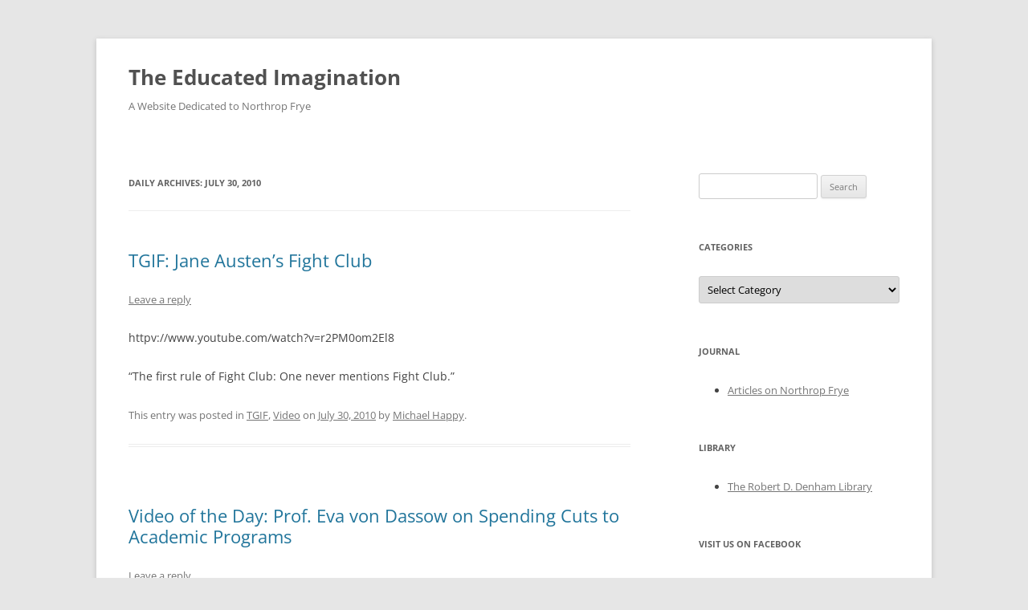

--- FILE ---
content_type: text/html; charset=UTF-8
request_url: https://macblog.mcmaster.ca/fryeblog/2010/07/30/
body_size: 13810
content:
<!DOCTYPE html>
<!--[if IE 7]>
<html class="ie ie7" lang="en-US">
<![endif]-->
<!--[if IE 8]>
<html class="ie ie8" lang="en-US">
<![endif]-->
<!--[if !(IE 7) & !(IE 8)]><!-->
<html lang="en-US">
<!--<![endif]-->
<head>
<meta charset="UTF-8" />
<meta name="viewport" content="width=device-width, initial-scale=1.0" />
<title>July 30, 2010 - The Educated Imagination</title>
<link rel="profile" href="https://gmpg.org/xfn/11" />
<link rel="pingback" href="https://macblog.mcmaster.ca/fryeblog/xmlrpc.php">
<!--[if lt IE 9]>
<script src="https://macblog.mcmaster.ca/fryeblog/wp-content/themes/twentytwelve/js/html5.js?ver=3.7.0" type="text/javascript"></script>
<![endif]-->
<meta name='robots' content='noindex, follow' />
	<style>img:is([sizes="auto" i], [sizes^="auto," i]) { contain-intrinsic-size: 3000px 1500px }</style>
	
	<!-- This site is optimized with the Yoast SEO plugin v26.1.1 - https://yoast.com/wordpress/plugins/seo/ -->
	<meta property="og:locale" content="en_US" />
	<meta property="og:type" content="website" />
	<meta property="og:title" content="July 30, 2010 - The Educated Imagination" />
	<meta property="og:url" content="https://macblog.mcmaster.ca/fryeblog/2010/07/30/" />
	<meta property="og:site_name" content="The Educated Imagination" />
	<meta name="twitter:card" content="summary_large_image" />
	<script type="application/ld+json" class="yoast-schema-graph">{"@context":"https://schema.org","@graph":[{"@type":"CollectionPage","@id":"https://macblog.mcmaster.ca/fryeblog/2010/07/30/","url":"https://macblog.mcmaster.ca/fryeblog/2010/07/30/","name":"July 30, 2010 - The Educated Imagination","isPartOf":{"@id":"https://macblog.mcmaster.ca/fryeblog/#website"},"breadcrumb":{"@id":"https://macblog.mcmaster.ca/fryeblog/2010/07/30/#breadcrumb"},"inLanguage":"en-US"},{"@type":"BreadcrumbList","@id":"https://macblog.mcmaster.ca/fryeblog/2010/07/30/#breadcrumb","itemListElement":[{"@type":"ListItem","position":1,"name":"Home","item":"https://macblog.mcmaster.ca/fryeblog/"},{"@type":"ListItem","position":2,"name":"Archives for July 30, 2010"}]},{"@type":"WebSite","@id":"https://macblog.mcmaster.ca/fryeblog/#website","url":"https://macblog.mcmaster.ca/fryeblog/","name":"The Educated Imagination","description":"A Website Dedicated to Northrop Frye","potentialAction":[{"@type":"SearchAction","target":{"@type":"EntryPoint","urlTemplate":"https://macblog.mcmaster.ca/fryeblog/?s={search_term_string}"},"query-input":{"@type":"PropertyValueSpecification","valueRequired":true,"valueName":"search_term_string"}}],"inLanguage":"en-US"}]}</script>
	<!-- / Yoast SEO plugin. -->


<link rel="alternate" type="application/rss+xml" title="The Educated Imagination &raquo; Feed" href="https://macblog.mcmaster.ca/fryeblog/feed/" />
<link rel="alternate" type="application/rss+xml" title="The Educated Imagination &raquo; Comments Feed" href="https://macblog.mcmaster.ca/fryeblog/comments/feed/" />
		<!-- This site uses the Google Analytics by MonsterInsights plugin v9.9.0 - Using Analytics tracking - https://www.monsterinsights.com/ -->
		<!-- Note: MonsterInsights is not currently configured on this site. The site owner needs to authenticate with Google Analytics in the MonsterInsights settings panel. -->
					<!-- No tracking code set -->
				<!-- / Google Analytics by MonsterInsights -->
		<script type="text/javascript">
/* <![CDATA[ */
window._wpemojiSettings = {"baseUrl":"https:\/\/s.w.org\/images\/core\/emoji\/16.0.1\/72x72\/","ext":".png","svgUrl":"https:\/\/s.w.org\/images\/core\/emoji\/16.0.1\/svg\/","svgExt":".svg","source":{"concatemoji":"https:\/\/macblog.mcmaster.ca\/fryeblog\/wp-includes\/js\/wp-emoji-release.min.js?ver=6.8.3"}};
/*! This file is auto-generated */
!function(s,n){var o,i,e;function c(e){try{var t={supportTests:e,timestamp:(new Date).valueOf()};sessionStorage.setItem(o,JSON.stringify(t))}catch(e){}}function p(e,t,n){e.clearRect(0,0,e.canvas.width,e.canvas.height),e.fillText(t,0,0);var t=new Uint32Array(e.getImageData(0,0,e.canvas.width,e.canvas.height).data),a=(e.clearRect(0,0,e.canvas.width,e.canvas.height),e.fillText(n,0,0),new Uint32Array(e.getImageData(0,0,e.canvas.width,e.canvas.height).data));return t.every(function(e,t){return e===a[t]})}function u(e,t){e.clearRect(0,0,e.canvas.width,e.canvas.height),e.fillText(t,0,0);for(var n=e.getImageData(16,16,1,1),a=0;a<n.data.length;a++)if(0!==n.data[a])return!1;return!0}function f(e,t,n,a){switch(t){case"flag":return n(e,"\ud83c\udff3\ufe0f\u200d\u26a7\ufe0f","\ud83c\udff3\ufe0f\u200b\u26a7\ufe0f")?!1:!n(e,"\ud83c\udde8\ud83c\uddf6","\ud83c\udde8\u200b\ud83c\uddf6")&&!n(e,"\ud83c\udff4\udb40\udc67\udb40\udc62\udb40\udc65\udb40\udc6e\udb40\udc67\udb40\udc7f","\ud83c\udff4\u200b\udb40\udc67\u200b\udb40\udc62\u200b\udb40\udc65\u200b\udb40\udc6e\u200b\udb40\udc67\u200b\udb40\udc7f");case"emoji":return!a(e,"\ud83e\udedf")}return!1}function g(e,t,n,a){var r="undefined"!=typeof WorkerGlobalScope&&self instanceof WorkerGlobalScope?new OffscreenCanvas(300,150):s.createElement("canvas"),o=r.getContext("2d",{willReadFrequently:!0}),i=(o.textBaseline="top",o.font="600 32px Arial",{});return e.forEach(function(e){i[e]=t(o,e,n,a)}),i}function t(e){var t=s.createElement("script");t.src=e,t.defer=!0,s.head.appendChild(t)}"undefined"!=typeof Promise&&(o="wpEmojiSettingsSupports",i=["flag","emoji"],n.supports={everything:!0,everythingExceptFlag:!0},e=new Promise(function(e){s.addEventListener("DOMContentLoaded",e,{once:!0})}),new Promise(function(t){var n=function(){try{var e=JSON.parse(sessionStorage.getItem(o));if("object"==typeof e&&"number"==typeof e.timestamp&&(new Date).valueOf()<e.timestamp+604800&&"object"==typeof e.supportTests)return e.supportTests}catch(e){}return null}();if(!n){if("undefined"!=typeof Worker&&"undefined"!=typeof OffscreenCanvas&&"undefined"!=typeof URL&&URL.createObjectURL&&"undefined"!=typeof Blob)try{var e="postMessage("+g.toString()+"("+[JSON.stringify(i),f.toString(),p.toString(),u.toString()].join(",")+"));",a=new Blob([e],{type:"text/javascript"}),r=new Worker(URL.createObjectURL(a),{name:"wpTestEmojiSupports"});return void(r.onmessage=function(e){c(n=e.data),r.terminate(),t(n)})}catch(e){}c(n=g(i,f,p,u))}t(n)}).then(function(e){for(var t in e)n.supports[t]=e[t],n.supports.everything=n.supports.everything&&n.supports[t],"flag"!==t&&(n.supports.everythingExceptFlag=n.supports.everythingExceptFlag&&n.supports[t]);n.supports.everythingExceptFlag=n.supports.everythingExceptFlag&&!n.supports.flag,n.DOMReady=!1,n.readyCallback=function(){n.DOMReady=!0}}).then(function(){return e}).then(function(){var e;n.supports.everything||(n.readyCallback(),(e=n.source||{}).concatemoji?t(e.concatemoji):e.wpemoji&&e.twemoji&&(t(e.twemoji),t(e.wpemoji)))}))}((window,document),window._wpemojiSettings);
/* ]]> */
</script>
<style id='wp-emoji-styles-inline-css' type='text/css'>

	img.wp-smiley, img.emoji {
		display: inline !important;
		border: none !important;
		box-shadow: none !important;
		height: 1em !important;
		width: 1em !important;
		margin: 0 0.07em !important;
		vertical-align: -0.1em !important;
		background: none !important;
		padding: 0 !important;
	}
</style>
<link rel='stylesheet' id='wp-block-library-css' href='https://macblog.mcmaster.ca/fryeblog/wp-includes/css/dist/block-library/style.min.css?ver=6.8.3' type='text/css' media='all' />
<style id='wp-block-library-theme-inline-css' type='text/css'>
.wp-block-audio :where(figcaption){color:#555;font-size:13px;text-align:center}.is-dark-theme .wp-block-audio :where(figcaption){color:#ffffffa6}.wp-block-audio{margin:0 0 1em}.wp-block-code{border:1px solid #ccc;border-radius:4px;font-family:Menlo,Consolas,monaco,monospace;padding:.8em 1em}.wp-block-embed :where(figcaption){color:#555;font-size:13px;text-align:center}.is-dark-theme .wp-block-embed :where(figcaption){color:#ffffffa6}.wp-block-embed{margin:0 0 1em}.blocks-gallery-caption{color:#555;font-size:13px;text-align:center}.is-dark-theme .blocks-gallery-caption{color:#ffffffa6}:root :where(.wp-block-image figcaption){color:#555;font-size:13px;text-align:center}.is-dark-theme :root :where(.wp-block-image figcaption){color:#ffffffa6}.wp-block-image{margin:0 0 1em}.wp-block-pullquote{border-bottom:4px solid;border-top:4px solid;color:currentColor;margin-bottom:1.75em}.wp-block-pullquote cite,.wp-block-pullquote footer,.wp-block-pullquote__citation{color:currentColor;font-size:.8125em;font-style:normal;text-transform:uppercase}.wp-block-quote{border-left:.25em solid;margin:0 0 1.75em;padding-left:1em}.wp-block-quote cite,.wp-block-quote footer{color:currentColor;font-size:.8125em;font-style:normal;position:relative}.wp-block-quote:where(.has-text-align-right){border-left:none;border-right:.25em solid;padding-left:0;padding-right:1em}.wp-block-quote:where(.has-text-align-center){border:none;padding-left:0}.wp-block-quote.is-large,.wp-block-quote.is-style-large,.wp-block-quote:where(.is-style-plain){border:none}.wp-block-search .wp-block-search__label{font-weight:700}.wp-block-search__button{border:1px solid #ccc;padding:.375em .625em}:where(.wp-block-group.has-background){padding:1.25em 2.375em}.wp-block-separator.has-css-opacity{opacity:.4}.wp-block-separator{border:none;border-bottom:2px solid;margin-left:auto;margin-right:auto}.wp-block-separator.has-alpha-channel-opacity{opacity:1}.wp-block-separator:not(.is-style-wide):not(.is-style-dots){width:100px}.wp-block-separator.has-background:not(.is-style-dots){border-bottom:none;height:1px}.wp-block-separator.has-background:not(.is-style-wide):not(.is-style-dots){height:2px}.wp-block-table{margin:0 0 1em}.wp-block-table td,.wp-block-table th{word-break:normal}.wp-block-table :where(figcaption){color:#555;font-size:13px;text-align:center}.is-dark-theme .wp-block-table :where(figcaption){color:#ffffffa6}.wp-block-video :where(figcaption){color:#555;font-size:13px;text-align:center}.is-dark-theme .wp-block-video :where(figcaption){color:#ffffffa6}.wp-block-video{margin:0 0 1em}:root :where(.wp-block-template-part.has-background){margin-bottom:0;margin-top:0;padding:1.25em 2.375em}
</style>
<style id='classic-theme-styles-inline-css' type='text/css'>
/*! This file is auto-generated */
.wp-block-button__link{color:#fff;background-color:#32373c;border-radius:9999px;box-shadow:none;text-decoration:none;padding:calc(.667em + 2px) calc(1.333em + 2px);font-size:1.125em}.wp-block-file__button{background:#32373c;color:#fff;text-decoration:none}
</style>
<link rel='stylesheet' id='mediaelement-css' href='https://macblog.mcmaster.ca/fryeblog/wp-includes/js/mediaelement/mediaelementplayer-legacy.min.css?ver=4.2.17' type='text/css' media='all' />
<link rel='stylesheet' id='wp-mediaelement-css' href='https://macblog.mcmaster.ca/fryeblog/wp-includes/js/mediaelement/wp-mediaelement.min.css?ver=6.8.3' type='text/css' media='all' />
<style id='jetpack-sharing-buttons-style-inline-css' type='text/css'>
.jetpack-sharing-buttons__services-list{display:flex;flex-direction:row;flex-wrap:wrap;gap:0;list-style-type:none;margin:5px;padding:0}.jetpack-sharing-buttons__services-list.has-small-icon-size{font-size:12px}.jetpack-sharing-buttons__services-list.has-normal-icon-size{font-size:16px}.jetpack-sharing-buttons__services-list.has-large-icon-size{font-size:24px}.jetpack-sharing-buttons__services-list.has-huge-icon-size{font-size:36px}@media print{.jetpack-sharing-buttons__services-list{display:none!important}}.editor-styles-wrapper .wp-block-jetpack-sharing-buttons{gap:0;padding-inline-start:0}ul.jetpack-sharing-buttons__services-list.has-background{padding:1.25em 2.375em}
</style>
<style id='global-styles-inline-css' type='text/css'>
:root{--wp--preset--aspect-ratio--square: 1;--wp--preset--aspect-ratio--4-3: 4/3;--wp--preset--aspect-ratio--3-4: 3/4;--wp--preset--aspect-ratio--3-2: 3/2;--wp--preset--aspect-ratio--2-3: 2/3;--wp--preset--aspect-ratio--16-9: 16/9;--wp--preset--aspect-ratio--9-16: 9/16;--wp--preset--color--black: #000000;--wp--preset--color--cyan-bluish-gray: #abb8c3;--wp--preset--color--white: #fff;--wp--preset--color--pale-pink: #f78da7;--wp--preset--color--vivid-red: #cf2e2e;--wp--preset--color--luminous-vivid-orange: #ff6900;--wp--preset--color--luminous-vivid-amber: #fcb900;--wp--preset--color--light-green-cyan: #7bdcb5;--wp--preset--color--vivid-green-cyan: #00d084;--wp--preset--color--pale-cyan-blue: #8ed1fc;--wp--preset--color--vivid-cyan-blue: #0693e3;--wp--preset--color--vivid-purple: #9b51e0;--wp--preset--color--blue: #21759b;--wp--preset--color--dark-gray: #444;--wp--preset--color--medium-gray: #9f9f9f;--wp--preset--color--light-gray: #e6e6e6;--wp--preset--gradient--vivid-cyan-blue-to-vivid-purple: linear-gradient(135deg,rgba(6,147,227,1) 0%,rgb(155,81,224) 100%);--wp--preset--gradient--light-green-cyan-to-vivid-green-cyan: linear-gradient(135deg,rgb(122,220,180) 0%,rgb(0,208,130) 100%);--wp--preset--gradient--luminous-vivid-amber-to-luminous-vivid-orange: linear-gradient(135deg,rgba(252,185,0,1) 0%,rgba(255,105,0,1) 100%);--wp--preset--gradient--luminous-vivid-orange-to-vivid-red: linear-gradient(135deg,rgba(255,105,0,1) 0%,rgb(207,46,46) 100%);--wp--preset--gradient--very-light-gray-to-cyan-bluish-gray: linear-gradient(135deg,rgb(238,238,238) 0%,rgb(169,184,195) 100%);--wp--preset--gradient--cool-to-warm-spectrum: linear-gradient(135deg,rgb(74,234,220) 0%,rgb(151,120,209) 20%,rgb(207,42,186) 40%,rgb(238,44,130) 60%,rgb(251,105,98) 80%,rgb(254,248,76) 100%);--wp--preset--gradient--blush-light-purple: linear-gradient(135deg,rgb(255,206,236) 0%,rgb(152,150,240) 100%);--wp--preset--gradient--blush-bordeaux: linear-gradient(135deg,rgb(254,205,165) 0%,rgb(254,45,45) 50%,rgb(107,0,62) 100%);--wp--preset--gradient--luminous-dusk: linear-gradient(135deg,rgb(255,203,112) 0%,rgb(199,81,192) 50%,rgb(65,88,208) 100%);--wp--preset--gradient--pale-ocean: linear-gradient(135deg,rgb(255,245,203) 0%,rgb(182,227,212) 50%,rgb(51,167,181) 100%);--wp--preset--gradient--electric-grass: linear-gradient(135deg,rgb(202,248,128) 0%,rgb(113,206,126) 100%);--wp--preset--gradient--midnight: linear-gradient(135deg,rgb(2,3,129) 0%,rgb(40,116,252) 100%);--wp--preset--font-size--small: 13px;--wp--preset--font-size--medium: 20px;--wp--preset--font-size--large: 36px;--wp--preset--font-size--x-large: 42px;--wp--preset--spacing--20: 0.44rem;--wp--preset--spacing--30: 0.67rem;--wp--preset--spacing--40: 1rem;--wp--preset--spacing--50: 1.5rem;--wp--preset--spacing--60: 2.25rem;--wp--preset--spacing--70: 3.38rem;--wp--preset--spacing--80: 5.06rem;--wp--preset--shadow--natural: 6px 6px 9px rgba(0, 0, 0, 0.2);--wp--preset--shadow--deep: 12px 12px 50px rgba(0, 0, 0, 0.4);--wp--preset--shadow--sharp: 6px 6px 0px rgba(0, 0, 0, 0.2);--wp--preset--shadow--outlined: 6px 6px 0px -3px rgba(255, 255, 255, 1), 6px 6px rgba(0, 0, 0, 1);--wp--preset--shadow--crisp: 6px 6px 0px rgba(0, 0, 0, 1);}:where(.is-layout-flex){gap: 0.5em;}:where(.is-layout-grid){gap: 0.5em;}body .is-layout-flex{display: flex;}.is-layout-flex{flex-wrap: wrap;align-items: center;}.is-layout-flex > :is(*, div){margin: 0;}body .is-layout-grid{display: grid;}.is-layout-grid > :is(*, div){margin: 0;}:where(.wp-block-columns.is-layout-flex){gap: 2em;}:where(.wp-block-columns.is-layout-grid){gap: 2em;}:where(.wp-block-post-template.is-layout-flex){gap: 1.25em;}:where(.wp-block-post-template.is-layout-grid){gap: 1.25em;}.has-black-color{color: var(--wp--preset--color--black) !important;}.has-cyan-bluish-gray-color{color: var(--wp--preset--color--cyan-bluish-gray) !important;}.has-white-color{color: var(--wp--preset--color--white) !important;}.has-pale-pink-color{color: var(--wp--preset--color--pale-pink) !important;}.has-vivid-red-color{color: var(--wp--preset--color--vivid-red) !important;}.has-luminous-vivid-orange-color{color: var(--wp--preset--color--luminous-vivid-orange) !important;}.has-luminous-vivid-amber-color{color: var(--wp--preset--color--luminous-vivid-amber) !important;}.has-light-green-cyan-color{color: var(--wp--preset--color--light-green-cyan) !important;}.has-vivid-green-cyan-color{color: var(--wp--preset--color--vivid-green-cyan) !important;}.has-pale-cyan-blue-color{color: var(--wp--preset--color--pale-cyan-blue) !important;}.has-vivid-cyan-blue-color{color: var(--wp--preset--color--vivid-cyan-blue) !important;}.has-vivid-purple-color{color: var(--wp--preset--color--vivid-purple) !important;}.has-black-background-color{background-color: var(--wp--preset--color--black) !important;}.has-cyan-bluish-gray-background-color{background-color: var(--wp--preset--color--cyan-bluish-gray) !important;}.has-white-background-color{background-color: var(--wp--preset--color--white) !important;}.has-pale-pink-background-color{background-color: var(--wp--preset--color--pale-pink) !important;}.has-vivid-red-background-color{background-color: var(--wp--preset--color--vivid-red) !important;}.has-luminous-vivid-orange-background-color{background-color: var(--wp--preset--color--luminous-vivid-orange) !important;}.has-luminous-vivid-amber-background-color{background-color: var(--wp--preset--color--luminous-vivid-amber) !important;}.has-light-green-cyan-background-color{background-color: var(--wp--preset--color--light-green-cyan) !important;}.has-vivid-green-cyan-background-color{background-color: var(--wp--preset--color--vivid-green-cyan) !important;}.has-pale-cyan-blue-background-color{background-color: var(--wp--preset--color--pale-cyan-blue) !important;}.has-vivid-cyan-blue-background-color{background-color: var(--wp--preset--color--vivid-cyan-blue) !important;}.has-vivid-purple-background-color{background-color: var(--wp--preset--color--vivid-purple) !important;}.has-black-border-color{border-color: var(--wp--preset--color--black) !important;}.has-cyan-bluish-gray-border-color{border-color: var(--wp--preset--color--cyan-bluish-gray) !important;}.has-white-border-color{border-color: var(--wp--preset--color--white) !important;}.has-pale-pink-border-color{border-color: var(--wp--preset--color--pale-pink) !important;}.has-vivid-red-border-color{border-color: var(--wp--preset--color--vivid-red) !important;}.has-luminous-vivid-orange-border-color{border-color: var(--wp--preset--color--luminous-vivid-orange) !important;}.has-luminous-vivid-amber-border-color{border-color: var(--wp--preset--color--luminous-vivid-amber) !important;}.has-light-green-cyan-border-color{border-color: var(--wp--preset--color--light-green-cyan) !important;}.has-vivid-green-cyan-border-color{border-color: var(--wp--preset--color--vivid-green-cyan) !important;}.has-pale-cyan-blue-border-color{border-color: var(--wp--preset--color--pale-cyan-blue) !important;}.has-vivid-cyan-blue-border-color{border-color: var(--wp--preset--color--vivid-cyan-blue) !important;}.has-vivid-purple-border-color{border-color: var(--wp--preset--color--vivid-purple) !important;}.has-vivid-cyan-blue-to-vivid-purple-gradient-background{background: var(--wp--preset--gradient--vivid-cyan-blue-to-vivid-purple) !important;}.has-light-green-cyan-to-vivid-green-cyan-gradient-background{background: var(--wp--preset--gradient--light-green-cyan-to-vivid-green-cyan) !important;}.has-luminous-vivid-amber-to-luminous-vivid-orange-gradient-background{background: var(--wp--preset--gradient--luminous-vivid-amber-to-luminous-vivid-orange) !important;}.has-luminous-vivid-orange-to-vivid-red-gradient-background{background: var(--wp--preset--gradient--luminous-vivid-orange-to-vivid-red) !important;}.has-very-light-gray-to-cyan-bluish-gray-gradient-background{background: var(--wp--preset--gradient--very-light-gray-to-cyan-bluish-gray) !important;}.has-cool-to-warm-spectrum-gradient-background{background: var(--wp--preset--gradient--cool-to-warm-spectrum) !important;}.has-blush-light-purple-gradient-background{background: var(--wp--preset--gradient--blush-light-purple) !important;}.has-blush-bordeaux-gradient-background{background: var(--wp--preset--gradient--blush-bordeaux) !important;}.has-luminous-dusk-gradient-background{background: var(--wp--preset--gradient--luminous-dusk) !important;}.has-pale-ocean-gradient-background{background: var(--wp--preset--gradient--pale-ocean) !important;}.has-electric-grass-gradient-background{background: var(--wp--preset--gradient--electric-grass) !important;}.has-midnight-gradient-background{background: var(--wp--preset--gradient--midnight) !important;}.has-small-font-size{font-size: var(--wp--preset--font-size--small) !important;}.has-medium-font-size{font-size: var(--wp--preset--font-size--medium) !important;}.has-large-font-size{font-size: var(--wp--preset--font-size--large) !important;}.has-x-large-font-size{font-size: var(--wp--preset--font-size--x-large) !important;}
:where(.wp-block-post-template.is-layout-flex){gap: 1.25em;}:where(.wp-block-post-template.is-layout-grid){gap: 1.25em;}
:where(.wp-block-columns.is-layout-flex){gap: 2em;}:where(.wp-block-columns.is-layout-grid){gap: 2em;}
:root :where(.wp-block-pullquote){font-size: 1.5em;line-height: 1.6;}
</style>
<link rel='stylesheet' id='twentytwelve-fonts-css' href='https://macblog.mcmaster.ca/fryeblog/wp-content/themes/twentytwelve/fonts/font-open-sans.css?ver=20230328' type='text/css' media='all' />
<link rel='stylesheet' id='twentytwelve-style-css' href='https://macblog.mcmaster.ca/fryeblog/wp-content/themes/twentytwelve/style.css?ver=20250715' type='text/css' media='all' />
<link rel='stylesheet' id='twentytwelve-block-style-css' href='https://macblog.mcmaster.ca/fryeblog/wp-content/themes/twentytwelve/css/blocks.css?ver=20240812' type='text/css' media='all' />
<!--[if lt IE 9]>
<link rel='stylesheet' id='twentytwelve-ie-css' href='https://macblog.mcmaster.ca/fryeblog/wp-content/themes/twentytwelve/css/ie.css?ver=20240722' type='text/css' media='all' />
<![endif]-->
<script type="text/javascript" src="https://macblog.mcmaster.ca/fryeblog/wp-includes/js/jquery/jquery.min.js?ver=3.7.1" id="jquery-core-js"></script>
<script type="text/javascript" src="https://macblog.mcmaster.ca/fryeblog/wp-includes/js/jquery/jquery-migrate.min.js?ver=3.4.1" id="jquery-migrate-js"></script>
<script type="text/javascript" src="https://macblog.mcmaster.ca/fryeblog/wp-content/themes/twentytwelve/js/navigation.js?ver=20250303" id="twentytwelve-navigation-js" defer="defer" data-wp-strategy="defer"></script>
<link rel="https://api.w.org/" href="https://macblog.mcmaster.ca/fryeblog/wp-json/" /><link rel="EditURI" type="application/rsd+xml" title="RSD" href="https://macblog.mcmaster.ca/fryeblog/xmlrpc.php?rsd" />
<meta name="generator" content="WordPress 6.8.3" />

		<!-- GA Google Analytics @ https://m0n.co/ga -->
		<script async src="https://www.googletagmanager.com/gtag/js?id=G-L67GN0ZSLB"></script>
		<script>
			window.dataLayer = window.dataLayer || [];
			function gtag(){dataLayer.push(arguments);}
			gtag('js', new Date());
			gtag('config', 'G-L67GN0ZSLB');
		</script>

	<style type="text/css">.recentcomments a{display:inline !important;padding:0 !important;margin:0 !important;}</style><script type="text/javascript" src="https://macblog.mcmaster.ca/fryeblog/wp-content/plugins/si-captcha-for-wordpress/captcha/si_captcha.js?ver=1768703445"></script>
<!-- begin SI CAPTCHA Anti-Spam - login/register form style -->
<style type="text/css">
.si_captcha_small { width:175px; height:45px; padding-top:10px; padding-bottom:10px; }
.si_captcha_large { width:250px; height:60px; padding-top:10px; padding-bottom:10px; }
img#si_image_com { border-style:none; margin:0; padding-right:5px; float:left; }
img#si_image_reg { border-style:none; margin:0; padding-right:5px; float:left; }
img#si_image_log { border-style:none; margin:0; padding-right:5px; float:left; }
img#si_image_side_login { border-style:none; margin:0; padding-right:5px; float:left; }
img#si_image_checkout { border-style:none; margin:0; padding-right:5px; float:left; }
img#si_image_jetpack { border-style:none; margin:0; padding-right:5px; float:left; }
img#si_image_bbpress_topic { border-style:none; margin:0; padding-right:5px; float:left; }
.si_captcha_refresh { border-style:none; margin:0; vertical-align:bottom; }
div#si_captcha_input { display:block; padding-top:15px; padding-bottom:5px; }
label#si_captcha_code_label { margin:0; }
input#si_captcha_code_input { width:65px; }
p#si_captcha_code_p { clear: left; padding-top:10px; }
.si-captcha-jetpack-error { color:#DC3232; }
</style>
<!-- end SI CAPTCHA Anti-Spam - login/register form style -->
</head>

<body class="archive date wp-embed-responsive wp-theme-twentytwelve custom-font-enabled">
<div id="page" class="hfeed site">
	<a class="screen-reader-text skip-link" href="#content">Skip to content</a>
	<header id="masthead" class="site-header">
		<hgroup>
					<h1 class="site-title"><a href="https://macblog.mcmaster.ca/fryeblog/" rel="home" >The Educated Imagination</a></h1>
			<h2 class="site-description">A Website Dedicated to Northrop Frye</h2>
		</hgroup>

		<nav id="site-navigation" class="main-navigation">
			<button class="menu-toggle">Menu</button>
					</nav><!-- #site-navigation -->

			</header><!-- #masthead -->

	<div id="main" class="wrapper">

	<section id="primary" class="site-content">
		<div id="content" role="main">

					<header class="archive-header">
				<h1 class="archive-title">
				Daily Archives: <span>July 30, 2010</span>				</h1>
			</header><!-- .archive-header -->

			
	<article id="post-14378" class="post-14378 post type-post status-publish format-standard hentry category-tgif category-video">
				<header class="entry-header">
			
						<h1 class="entry-title">
				<a href="https://macblog.mcmaster.ca/fryeblog/2010/07/30/tgif-jane-austens-fight-club/" rel="bookmark">TGIF: Jane Austen&#8217;s Fight Club</a>
			</h1>
										<div class="comments-link">
					<a href="https://macblog.mcmaster.ca/fryeblog/2010/07/30/tgif-jane-austens-fight-club/#respond"><span class="leave-reply">Leave a reply</span></a>				</div><!-- .comments-link -->
					</header><!-- .entry-header -->

				<div class="entry-content">
			<p>httpv://www.youtube.com/watch?v=r2PM0om2El8</p>
<p>&#8220;The first rule of Fight Club: One never mentions Fight Club.&#8221;</p>
					</div><!-- .entry-content -->
		
		<footer class="entry-meta">
			This entry was posted in <a href="https://macblog.mcmaster.ca/fryeblog/category/tgif/" rel="category tag">TGIF</a>, <a href="https://macblog.mcmaster.ca/fryeblog/category/video/" rel="category tag">Video</a> on <a href="https://macblog.mcmaster.ca/fryeblog/2010/07/30/tgif-jane-austens-fight-club/" title="6:00 pm" rel="bookmark"><time class="entry-date" datetime="2010-07-30T18:00:20+00:00">July 30, 2010</time></a><span class="by-author"> by <span class="author vcard"><a class="url fn n" href="https://macblog.mcmaster.ca/fryeblog/author/michaelhappy/" title="View all posts by Michael Happy" rel="author">Michael Happy</a></span></span>.								</footer><!-- .entry-meta -->
	</article><!-- #post -->

	<article id="post-14454" class="post-14454 post type-post status-publish format-standard hentry category-centre-for-comparative-literature">
				<header class="entry-header">
			
						<h1 class="entry-title">
				<a href="https://macblog.mcmaster.ca/fryeblog/2010/07/30/video-of-the-day-prof-eva-von-dassow-on-spending-cuts-to-academic-programs/" rel="bookmark">Video of the Day: Prof. Eva von Dassow on Spending Cuts to Academic Programs</a>
			</h1>
										<div class="comments-link">
					<a href="https://macblog.mcmaster.ca/fryeblog/2010/07/30/video-of-the-day-prof-eva-von-dassow-on-spending-cuts-to-academic-programs/#respond"><span class="leave-reply">Leave a reply</span></a>				</div><!-- .comments-link -->
					</header><!-- .entry-header -->

				<div class="entry-content">
			<p>httpv://www.youtube.com/watch?v=7vsIZAFOd-c</p>
<p>Eva von Dassow&#8217;s presentation before a recent public forum of the University of Minnesota Board of Regents.</p>
<p>Story <a href="http://www.insidehighered.com/news/2010/07/27/vondassow" target="_blank">here</a>.</p>
					</div><!-- .entry-content -->
		
		<footer class="entry-meta">
			This entry was posted in <a href="https://macblog.mcmaster.ca/fryeblog/category/centre-for-comparative-literature/" rel="category tag">Centre for Comparative Literature</a> on <a href="https://macblog.mcmaster.ca/fryeblog/2010/07/30/video-of-the-day-prof-eva-von-dassow-on-spending-cuts-to-academic-programs/" title="3:28 pm" rel="bookmark"><time class="entry-date" datetime="2010-07-30T15:28:03+00:00">July 30, 2010</time></a><span class="by-author"> by <span class="author vcard"><a class="url fn n" href="https://macblog.mcmaster.ca/fryeblog/author/allanj/" title="View all posts by Jonathan Allan" rel="author">Jonathan Allan</a></span></span>.								</footer><!-- .entry-meta -->
	</article><!-- #post -->

	<article id="post-14434" class="post-14434 post type-post status-publish format-standard hentry category-centre-for-comparative-literature">
				<header class="entry-header">
			
						<h1 class="entry-title">
				<a href="https://macblog.mcmaster.ca/fryeblog/2010/07/30/overcrowding-and-underfunding/" rel="bookmark">Overcrowding and Underfunding</a>
			</h1>
										<div class="comments-link">
					<a href="https://macblog.mcmaster.ca/fryeblog/2010/07/30/overcrowding-and-underfunding/#respond"><span class="leave-reply">Leave a reply</span></a>				</div><!-- .comments-link -->
					</header><!-- .entry-header -->

				<div class="entry-content">
			<p><a href="http://macblog.mcmaster.ca/fryeblog/wp-content/uploads/sites/4/2010/07/Ottawa_Citizen_logo.jpg"><img fetchpriority="high" decoding="async" class="alignnone size-large wp-image-14436" src="http://macblog.mcmaster.ca/fryeblog/wp-content/uploads/sites/4/2010/07/Ottawa_Citizen_logo-1024x380.jpg" alt="Ottawa_Citizen_logo" width="430" height="160" srcset="https://macblog.mcmaster.ca/fryeblog/wp-content/uploads/sites/4/2010/07/Ottawa_Citizen_logo-1024x380.jpg 1024w, https://macblog.mcmaster.ca/fryeblog/wp-content/uploads/sites/4/2010/07/Ottawa_Citizen_logo-300x111.jpg 300w, https://macblog.mcmaster.ca/fryeblog/wp-content/uploads/sites/4/2010/07/Ottawa_Citizen_logo.jpg 1500w" sizes="(max-width: 430px) 100vw, 430px" /></a></p>
<p>The <em>Ottawa Citizen </em>published an article Tuesday on the miserable state of student housing and cited the closing of the Centre for Comparative Literature as symptomatic of the broader problem of underfunding:</p>
<blockquote><p>Every  university is short of cash: Even the comparatively wealthy   University of Toronto expects to shut down the Centre for  Comparative  Literature founded by Northrop Frye &#8212; the most famous  humanities  scholar this country ever produced &#8212; to save money.</p></blockquote>
<div style="overflow: hidden;color: #000000;background-color: transparent;text-align: left;text-decoration: none;border: medium none">The complete story <a href="http://www.ottawacitizen.com/Campus+crowding/3325851/story.html#ixzz0v8CVWawn" target="_blank">here</a>.  Sign the petition to save the Centre <a href="http://www.petitiononline.com/complit/petition.html" target="_blank">here</a>.</div>
					</div><!-- .entry-content -->
		
		<footer class="entry-meta">
			This entry was posted in <a href="https://macblog.mcmaster.ca/fryeblog/category/centre-for-comparative-literature/" rel="category tag">Centre for Comparative Literature</a> on <a href="https://macblog.mcmaster.ca/fryeblog/2010/07/30/overcrowding-and-underfunding/" title="12:01 am" rel="bookmark"><time class="entry-date" datetime="2010-07-30T00:01:27+00:00">July 30, 2010</time></a><span class="by-author"> by <span class="author vcard"><a class="url fn n" href="https://macblog.mcmaster.ca/fryeblog/author/michaelhappy/" title="View all posts by Michael Happy" rel="author">Michael Happy</a></span></span>.								</footer><!-- .entry-meta -->
	</article><!-- #post -->

	<article id="post-13281" class="post-13281 post type-post status-publish format-standard hentry category-birthdays category-romance">
				<header class="entry-header">
			
						<h1 class="entry-title">
				<a href="https://macblog.mcmaster.ca/fryeblog/2010/07/30/emily-bronte/" rel="bookmark">Emily Bronte</a>
			</h1>
										<div class="comments-link">
					<a href="https://macblog.mcmaster.ca/fryeblog/2010/07/30/emily-bronte/#respond"><span class="leave-reply">Leave a reply</span></a>				</div><!-- .comments-link -->
					</header><!-- .entry-header -->

				<div class="entry-content">
			<p><a href="http://macblog.mcmaster.ca/fryeblog/wp-content/uploads/sites/4/2010/06/Emilybronte_retouche.jpg"><img decoding="async" class="alignnone size-full wp-image-13283" src="http://macblog.mcmaster.ca/fryeblog/wp-content/uploads/sites/4/2010/06/Emilybronte_retouche.jpg" alt="Emilybronte_retouche" width="261" height="384" srcset="https://macblog.mcmaster.ca/fryeblog/wp-content/uploads/sites/4/2010/06/Emilybronte_retouche.jpg 326w, https://macblog.mcmaster.ca/fryeblog/wp-content/uploads/sites/4/2010/06/Emilybronte_retouche-203x300.jpg 203w" sizes="(max-width: 261px) 100vw, 261px" /></a></p>
<p><em>Emily in a portrait by her brother Branwell</em></p>
<p>Today is <a href="http://en.wikipedia.org/wiki/Emily_Bront%C3%AB" target="_blank">Emily Bronte</a>&#8216;s birthday (1818-1848).  Earlier posts on Anne and Charlotte <a href="http://fryeblog.blog.lib.mcmaster.ca/2010/05/28/anne-bronte/" target="_blank">here</a> and <a href="http://fryeblog.blog.lib.mcmaster.ca/2010/04/21/charlotte-bronte/" target="_blank">here</a>.</p>
<p>Frye in &#8220;Four Forms of Prose Fiction&#8221;:</p>
<blockquote><p>In novels that we think of as typical, like those of Jane Austen, plot and dialogue are closely linked to those of the comedy of manners.  The conventions of <em>Wuthering Heights </em>are linked rather with the tale and the ballad.  They seem to have more affinity with tragedy, and the tragic emotions of passion and fury, which would shatter the balance of tone in Jane Austen, can be safely accommodated here.  So can the supernatural, or the suggestion of it, which is difficult to get into a novel.  The shape of the plot is different: instead of maneuvering around a situation, as Jane Austen does, Emily Bronte tells her story with linear accents, and she seems to need the help of a narrator, who would be absurdly out of place in Jane Austen.  Conventions so different justify us regarding <em>Wuthering Heights </em>as a different form of prose fiction from the novel, a form we shall here call romance.  (<em>CW </em>21, 79)</p></blockquote>
					</div><!-- .entry-content -->
		
		<footer class="entry-meta">
			This entry was posted in <a href="https://macblog.mcmaster.ca/fryeblog/category/birthdays/" rel="category tag">Birthdays</a>, <a href="https://macblog.mcmaster.ca/fryeblog/category/romance/" rel="category tag">Romance</a> on <a href="https://macblog.mcmaster.ca/fryeblog/2010/07/30/emily-bronte/" title="12:00 am" rel="bookmark"><time class="entry-date" datetime="2010-07-30T00:00:47+00:00">July 30, 2010</time></a><span class="by-author"> by <span class="author vcard"><a class="url fn n" href="https://macblog.mcmaster.ca/fryeblog/author/michaelhappy/" title="View all posts by Michael Happy" rel="author">Michael Happy</a></span></span>.								</footer><!-- .entry-meta -->
	</article><!-- #post -->

		
		</div><!-- #content -->
	</section><!-- #primary -->


			<div id="secondary" class="widget-area" role="complementary">
			<aside id="search-2" class="widget widget_search"><form role="search" method="get" id="searchform" class="searchform" action="https://macblog.mcmaster.ca/fryeblog/">
				<div>
					<label class="screen-reader-text" for="s">Search for:</label>
					<input type="text" value="" name="s" id="s" />
					<input type="submit" id="searchsubmit" value="Search" />
				</div>
			</form></aside><aside id="categories-2" class="widget widget_categories"><h3 class="widget-title">Categories</h3><form action="https://macblog.mcmaster.ca/fryeblog" method="get"><label class="screen-reader-text" for="cat">Categories</label><select  name='cat' id='cat' class='postform'>
	<option value='-1'>Select Category</option>
	<option class="level-0" value="2">America</option>
	<option class="level-0" value="3">Anagogy</option>
	<option class="level-0" value="4">Anatomy of Criticism</option>
	<option class="level-0" value="5">Anniversaries</option>
	<option class="level-0" value="6">Annotations</option>
	<option class="level-0" value="7">Apocalypse</option>
	<option class="level-0" value="8">Archetype</option>
	<option class="level-0" value="9">Audio</option>
	<option class="level-0" value="11">Bible</option>
	<option class="level-0" value="12">Biography</option>
	<option class="level-0" value="13">Birthdays</option>
	<option class="level-0" value="14">Blake</option>
	<option class="level-0" value="15">Blogroll</option>
	<option class="level-0" value="16">Bob Denham</option>
	<option class="level-0" value="17">Call for Papers</option>
	<option class="level-0" value="18">Canada</option>
	<option class="level-0" value="19">Canadian Forum</option>
	<option class="level-0" value="20">Centre for Comparative Literature</option>
	<option class="level-0" value="21">Chart of the Day</option>
	<option class="level-0" value="22">Christmas</option>
	<option class="level-0" value="23">Collected Works</option>
	<option class="level-0" value="24">Comedy</option>
	<option class="level-0" value="25">Convention</option>
	<option class="level-0" value="26">Correspondence</option>
	<option class="level-0" value="27">Cosmology</option>
	<option class="level-0" value="28">Creation and Recreation</option>
	<option class="level-0" value="29">Critical Path</option>
	<option class="level-0" value="30">Criticism</option>
	<option class="level-0" value="31">Cultural Studies</option>
	<option class="level-0" value="32">Culture</option>
	<option class="level-0" value="33">Current Events</option>
	<option class="level-0" value="34">Death</option>
	<option class="level-0" value="35">Democracy</option>
	<option class="level-0" value="36">Demonic Modulation</option>
	<option class="level-0" value="37">Denham Library</option>
	<option class="level-0" value="38">Detective Fiction</option>
	<option class="level-0" value="39">Diaries</option>
	<option class="level-0" value="40">Double Vision</option>
	<option class="level-0" value="41">Ecology</option>
	<option class="level-0" value="42">Economics</option>
	<option class="level-0" value="43">Educated Imagination</option>
	<option class="level-0" value="44">Education</option>
	<option class="level-0" value="45">Epiphany</option>
	<option class="level-0" value="46">Esoterica</option>
	<option class="level-0" value="47">Fearful Symmetry</option>
	<option class="level-0" value="48">Fiction</option>
	<option class="level-0" value="49">Fools of Time</option>
	<option class="level-0" value="50">Frye &amp; Contemporary Criticism</option>
	<option class="level-0" value="51">Frye Alert</option>
	<option class="level-0" value="52">Frye and Contemporary Scholarship</option>
	<option class="level-0" value="53">Frye and Post-Structuralism</option>
	<option class="level-0" value="54">Frye as Teacher</option>
	<option class="level-0" value="55">Frye at the Movies</option>
	<option class="level-0" value="56">Frye Centenary</option>
	<option class="level-0" value="57">Frye Diaries August</option>
	<option class="level-0" value="58">Frye Diaries October</option>
	<option class="level-0" value="59">Frye Diaries September</option>
	<option class="level-0" value="60">Frye Festival</option>
	<option class="level-0" value="61">Frye in Literature</option>
	<option class="level-0" value="62">Frye on Anarchism</option>
	<option class="level-0" value="63">Frye on Democracy</option>
	<option class="level-0" value="64">Frye on Education</option>
	<option class="level-0" value="65">Frye on God</option>
	<option class="level-0" value="66">Frye on Marshall McLuhan</option>
	<option class="level-0" value="67">Frye on Philosophy</option>
	<option class="level-0" value="68">Frye Reviews</option>
	<option class="level-0" value="69">Frye Trivia</option>
	<option class="level-0" value="70">Frygiana</option>
	<option class="level-0" value="71">Gender</option>
	<option class="level-0" value="72">Great Code</option>
	<option class="level-0" value="73">Great Doodle</option>
	<option class="level-0" value="74">Group of Seven</option>
	<option class="level-0" value="75">Guest Bloggers</option>
	<option class="level-0" value="76">Hijinx</option>
	<option class="level-0" value="77">History</option>
	<option class="level-0" value="78">Identity</option>
	<option class="level-0" value="79">Ideology</option>
	<option class="level-0" value="80">Imagination</option>
	<option class="level-0" value="81">Impressionism</option>
	<option class="level-0" value="82">Intensified Consciousness</option>
	<option class="level-0" value="83">Interpenetration</option>
	<option class="level-0" value="84">Interview</option>
	<option class="level-0" value="85">Irony</option>
	<option class="level-0" value="86">Journal</option>
	<option class="level-0" value="87">Kerygma</option>
	<option class="level-0" value="88">Kook Books</option>
	<option class="level-0" value="89">Language</option>
	<option class="level-0" value="90">Liberalism</option>
	<option class="level-0" value="91">Liberty</option>
	<option class="level-0" value="92">Literary Criticism</option>
	<option class="level-0" value="93">Literary Scholarship</option>
	<option class="level-0" value="94">Literature as Therapy</option>
	<option class="level-0" value="95">Love</option>
	<option class="level-0" value="96">Marshall McLuhan</option>
	<option class="level-0" value="97">Mass Media</option>
	<option class="level-0" value="98">Memoir</option>
	<option class="level-0" value="99">Metaphor</option>
	<option class="level-0" value="100">Modern Century</option>
	<option class="level-0" value="101">Movies</option>
	<option class="level-0" value="102">Music</option>
	<option class="level-0" value="103">Myth</option>
	<option class="level-0" value="104">Narrative</option>
	<option class="level-0" value="105">Natural Perspective</option>
	<option class="level-0" value="106">New on the Net</option>
	<option class="level-0" value="107">New on the Shelf</option>
	<option class="level-0" value="108">News</option>
	<option class="level-0" value="109">News Media</option>
	<option class="level-0" value="110">Northrop Frye Newsletter</option>
	<option class="level-0" value="111">Notebooks</option>
	<option class="level-0" value="112">Novel</option>
	<option class="level-0" value="113">Obscenity</option>
	<option class="level-0" value="114">Oxford</option>
	<option class="level-0" value="115">Painting</option>
	<option class="level-0" value="116">Paradox</option>
	<option class="level-0" value="117">Pastoral Myth</option>
	<option class="level-0" value="118">Philosophy</option>
	<option class="level-0" value="119">Picture of the Day</option>
	<option class="level-0" value="120">Play</option>
	<option class="level-0" value="121">Poetry</option>
	<option class="level-0" value="122">Politics</option>
	<option class="level-0" value="123">Popular Culture</option>
	<option class="level-0" value="124">Post-modernism</option>
	<option class="level-0" value="125">Primary Concern</option>
	<option class="level-0" value="126">Prophecy</option>
	<option class="level-0" value="127">Queries</option>
	<option class="level-0" value="128">Query</option>
	<option class="level-0" value="129">Quote of the Day</option>
	<option class="level-0" value="130">Religion</option>
	<option class="level-0" value="131">Religious Knowledge Lectures</option>
	<option class="level-0" value="132">Renaissance</option>
	<option class="level-0" value="133">Review</option>
	<option class="level-0" value="172">Reviews of Books and Journal issues on Northrop Frye</option>
	<option class="level-0" value="134">Revolution</option>
	<option class="level-0" value="135">Rhetoric</option>
	<option class="level-0" value="136">Robert D. Denham Library</option>
	<option class="level-0" value="137">Romance</option>
	<option class="level-0" value="138">Romanticism</option>
	<option class="level-0" value="139">Satire</option>
	<option class="level-0" value="140">Saturday Night</option>
	<option class="level-0" value="141">Science</option>
	<option class="level-0" value="142">Science Fiction</option>
	<option class="level-0" value="143">Secular Scripture</option>
	<option class="level-0" value="144">Secular Society</option>
	<option class="level-0" value="145">Sexuality</option>
	<option class="level-0" value="146">Shakespeare</option>
	<option class="level-0" value="147">Shaw</option>
	<option class="level-0" value="148">Society</option>
	<option class="level-0" value="149">Spirit</option>
	<option class="level-0" value="150">Spirtual Vision</option>
	<option class="level-0" value="151">Sports</option>
	<option class="level-0" value="152">Study Guide</option>
	<option class="level-0" value="153">Symbol</option>
	<option class="level-0" value="154">Teaching with Frye</option>
	<option class="level-0" value="155">TGIF</option>
	<option class="level-0" value="156">The Canadian Forum</option>
	<option class="level-0" value="157">This Week in Climate Change</option>
	<option class="level-0" value="158">Tragedy</option>
	<option class="level-0" value="159">Typology</option>
	<option class="level-0" value="1">Uncategorized</option>
	<option class="level-0" value="160">University of Toronto</option>
	<option class="level-0" value="161">Unpublished</option>
	<option class="level-0" value="162">Unpublished Work</option>
	<option class="level-0" value="163">Value Judgments</option>
	<option class="level-0" value="164">Victoria College</option>
	<option class="level-0" value="165">Video</option>
	<option class="level-0" value="166">Video of the Day</option>
	<option class="level-0" value="167">Vision</option>
	<option class="level-0" value="168">Well-Tempered Critic</option>
	<option class="level-0" value="169">Word</option>
	<option class="level-0" value="170">Words with Power</option>
	<option class="level-0" value="171">Works about Frye</option>
</select>
</form><script type="text/javascript">
/* <![CDATA[ */

(function() {
	var dropdown = document.getElementById( "cat" );
	function onCatChange() {
		if ( dropdown.options[ dropdown.selectedIndex ].value > 0 ) {
			dropdown.parentNode.submit();
		}
	}
	dropdown.onchange = onCatChange;
})();

/* ]]> */
</script>
</aside><aside id="text-2" class="widget widget_text"><h3 class="widget-title">Journal</h3>			<div class="textwidget"><ul><li><a href="articles">Articles on Northrop Frye</a></li></ul></div>
		</aside><aside id="text-3" class="widget widget_text"><h3 class="widget-title">Library</h3>			<div class="textwidget"><ul><li><a href="library">The Robert D. Denham Library</a></li></ul></div>
		</aside><aside id="text-4" class="widget widget_text"><h3 class="widget-title">Visit us on Facebook</h3>			<div class="textwidget"><!-- Facebook Badge START --><br /><a href="http://www.facebook.com/pages/Northrop-Frye-Blog/135146836516969" target="_TOP" title="Northrop Frye Blog"><img src="http://badge.facebook.com/badge/135146836516969.1549.2136526598.png" width="120" height="215" style="border: 0px;" /></a><!-- Facebook Badge END --></div>
		</aside><aside id="text-5" class="widget widget_text"><h3 class="widget-title">Contact Us</h3>			<div class="textwidget"><ul>
<li><a href="http://fryeblog.blog.lib.mcmaster.ca/about/">About Us</a></li>
<li><a href="mailto:fryeblog@gmail.com">fryeblog@gmail.com</a></li>
<li><a href="http://fryeblog.blog.lib.mcmaster.ca/feed/">Entries RSS</a></li>
<li><a href="http://fryeblog.blog.lib.mcmaster.ca/comments/feed/">Comments RSS</a></li>
<li><a href="http://library.mcmaster.ca/faq/328">RSS FAQ</a></li>
</ul></div>
		</aside><aside id="calendar-2" class="widget widget_calendar"><h3 class="widget-title">Posts by Day</h3><div id="calendar_wrap" class="calendar_wrap"><table id="wp-calendar" class="wp-calendar-table">
	<caption>July 2010</caption>
	<thead>
	<tr>
		<th scope="col" aria-label="Monday">M</th>
		<th scope="col" aria-label="Tuesday">T</th>
		<th scope="col" aria-label="Wednesday">W</th>
		<th scope="col" aria-label="Thursday">T</th>
		<th scope="col" aria-label="Friday">F</th>
		<th scope="col" aria-label="Saturday">S</th>
		<th scope="col" aria-label="Sunday">S</th>
	</tr>
	</thead>
	<tbody>
	<tr>
		<td colspan="3" class="pad">&nbsp;</td><td><a href="https://macblog.mcmaster.ca/fryeblog/2010/07/01/" aria-label="Posts published on July 1, 2010">1</a></td><td><a href="https://macblog.mcmaster.ca/fryeblog/2010/07/02/" aria-label="Posts published on July 2, 2010">2</a></td><td><a href="https://macblog.mcmaster.ca/fryeblog/2010/07/03/" aria-label="Posts published on July 3, 2010">3</a></td><td><a href="https://macblog.mcmaster.ca/fryeblog/2010/07/04/" aria-label="Posts published on July 4, 2010">4</a></td>
	</tr>
	<tr>
		<td><a href="https://macblog.mcmaster.ca/fryeblog/2010/07/05/" aria-label="Posts published on July 5, 2010">5</a></td><td><a href="https://macblog.mcmaster.ca/fryeblog/2010/07/06/" aria-label="Posts published on July 6, 2010">6</a></td><td><a href="https://macblog.mcmaster.ca/fryeblog/2010/07/07/" aria-label="Posts published on July 7, 2010">7</a></td><td><a href="https://macblog.mcmaster.ca/fryeblog/2010/07/08/" aria-label="Posts published on July 8, 2010">8</a></td><td><a href="https://macblog.mcmaster.ca/fryeblog/2010/07/09/" aria-label="Posts published on July 9, 2010">9</a></td><td><a href="https://macblog.mcmaster.ca/fryeblog/2010/07/10/" aria-label="Posts published on July 10, 2010">10</a></td><td><a href="https://macblog.mcmaster.ca/fryeblog/2010/07/11/" aria-label="Posts published on July 11, 2010">11</a></td>
	</tr>
	<tr>
		<td><a href="https://macblog.mcmaster.ca/fryeblog/2010/07/12/" aria-label="Posts published on July 12, 2010">12</a></td><td><a href="https://macblog.mcmaster.ca/fryeblog/2010/07/13/" aria-label="Posts published on July 13, 2010">13</a></td><td><a href="https://macblog.mcmaster.ca/fryeblog/2010/07/14/" aria-label="Posts published on July 14, 2010">14</a></td><td><a href="https://macblog.mcmaster.ca/fryeblog/2010/07/15/" aria-label="Posts published on July 15, 2010">15</a></td><td><a href="https://macblog.mcmaster.ca/fryeblog/2010/07/16/" aria-label="Posts published on July 16, 2010">16</a></td><td><a href="https://macblog.mcmaster.ca/fryeblog/2010/07/17/" aria-label="Posts published on July 17, 2010">17</a></td><td><a href="https://macblog.mcmaster.ca/fryeblog/2010/07/18/" aria-label="Posts published on July 18, 2010">18</a></td>
	</tr>
	<tr>
		<td><a href="https://macblog.mcmaster.ca/fryeblog/2010/07/19/" aria-label="Posts published on July 19, 2010">19</a></td><td><a href="https://macblog.mcmaster.ca/fryeblog/2010/07/20/" aria-label="Posts published on July 20, 2010">20</a></td><td><a href="https://macblog.mcmaster.ca/fryeblog/2010/07/21/" aria-label="Posts published on July 21, 2010">21</a></td><td><a href="https://macblog.mcmaster.ca/fryeblog/2010/07/22/" aria-label="Posts published on July 22, 2010">22</a></td><td><a href="https://macblog.mcmaster.ca/fryeblog/2010/07/23/" aria-label="Posts published on July 23, 2010">23</a></td><td><a href="https://macblog.mcmaster.ca/fryeblog/2010/07/24/" aria-label="Posts published on July 24, 2010">24</a></td><td><a href="https://macblog.mcmaster.ca/fryeblog/2010/07/25/" aria-label="Posts published on July 25, 2010">25</a></td>
	</tr>
	<tr>
		<td><a href="https://macblog.mcmaster.ca/fryeblog/2010/07/26/" aria-label="Posts published on July 26, 2010">26</a></td><td><a href="https://macblog.mcmaster.ca/fryeblog/2010/07/27/" aria-label="Posts published on July 27, 2010">27</a></td><td><a href="https://macblog.mcmaster.ca/fryeblog/2010/07/28/" aria-label="Posts published on July 28, 2010">28</a></td><td><a href="https://macblog.mcmaster.ca/fryeblog/2010/07/29/" aria-label="Posts published on July 29, 2010">29</a></td><td><a href="https://macblog.mcmaster.ca/fryeblog/2010/07/30/" aria-label="Posts published on July 30, 2010">30</a></td><td><a href="https://macblog.mcmaster.ca/fryeblog/2010/07/31/" aria-label="Posts published on July 31, 2010">31</a></td>
		<td class="pad" colspan="1">&nbsp;</td>
	</tr>
	</tbody>
	</table><nav aria-label="Previous and next months" class="wp-calendar-nav">
		<span class="wp-calendar-nav-prev"><a href="https://macblog.mcmaster.ca/fryeblog/2010/06/">&laquo; Jun</a></span>
		<span class="pad">&nbsp;</span>
		<span class="wp-calendar-nav-next"><a href="https://macblog.mcmaster.ca/fryeblog/2010/08/">Aug &raquo;</a></span>
	</nav></div></aside>
		<aside id="recent-posts-2" class="widget widget_recent_entries">
		<h3 class="widget-title">Recent Posts</h3>
		<ul>
											<li>
					<a href="https://macblog.mcmaster.ca/fryeblog/2016/05/04/essays-on-frye-and-the-modern-century/">Essays on Frye and The Modern Century</a>
									</li>
											<li>
					<a href="https://macblog.mcmaster.ca/fryeblog/2016/05/04/blake-frye-and-mcluhan-in-fiction-%e2%80%8b%e2%80%8bthe-devils-party-a-novel-by-bob-rod%e2%80%8bgers/">Blake, Frye, and McLuhan in Fiction: ​​The Devil’s Party, A Novel by Bob Rod​gers</a>
									</li>
											<li>
					<a href="https://macblog.mcmaster.ca/fryeblog/2013/11/30/the-bob-denham-collection-at-the-moncton-public-library/">The Bob Denham Collection at the Moncton Public Library</a>
									</li>
											<li>
					<a href="https://macblog.mcmaster.ca/fryeblog/2013/11/20/catching-fire-with-frye-the-hunger-games-model-of-creative-writing/">Catching Fire with Frye: The Hunger Games Model of Creative Writing</a>
									</li>
											<li>
					<a href="https://macblog.mcmaster.ca/fryeblog/2013/08/09/on-frye-and-don-mckay-ecopoet/">On Frye and Don McKay, Ecopoet</a>
									</li>
					</ul>

		</aside><aside id="recent-comments-2" class="widget widget_recent_comments"><h3 class="widget-title">Recent Comments</h3><ul id="recentcomments"><li class="recentcomments"><span class="comment-author-link"><a href="http://vrici.lojban.org/~cowan" class="url" rel="ugc external nofollow">John Cowan</a></span> on <a href="https://macblog.mcmaster.ca/fryeblog/2011/06/10/free-speech-and-mob-language/#comment-72667">&#8220;Free Speech&#8221; and &#8220;Mob Language&#8221;</a></li><li class="recentcomments"><span class="comment-author-link">Sylvain Foulquier</span> on <a href="https://macblog.mcmaster.ca/fryeblog/2012/05/16/frye-metaphor-and-andre-breton/#comment-58527">Frye, Metaphor, and André Breton</a></li><li class="recentcomments"><span class="comment-author-link">Paul Gresch</span> on <a href="https://macblog.mcmaster.ca/fryeblog/2012/11/02/frye-on-elections-in-general/#comment-58393">Frye on Elections in General</a></li><li class="recentcomments"><span class="comment-author-link">Erika Howard</span> on <a href="https://macblog.mcmaster.ca/fryeblog/2010/02/28/frye-and-war-literature/#comment-56149">Frye and War Literature</a></li><li class="recentcomments"><span class="comment-author-link">Jean Remple</span> on <a href="https://macblog.mcmaster.ca/fryeblog/library/#comment-50945">The Robert D. Denham Library</a></li></ul></aside><aside id="linkcat-202" class="widget widget_links"><h3 class="widget-title">Links</h3>
	<ul class='xoxo blogroll'>
<li><a href="http://www.thecanadianencyclopedia.com/index.cfm?PgNm=TCESearch&#038;Params=A1">Canadian Encyclopedia</a></li>
<li><a href="http://www.utppublishing.com/pubstore/merchant.ihtml?id=55&#038;step=2">Collected Works</a></li>
<li><a href="http://www.biographi.ca/009004-119.01-e.php?&#038;id_nbr=8425&#038;interval=25&#038;&#038;PHPSESSID=5j1b1mcd9e28m67g7dok0v2l43&#038;PHPSESSID=5j1b1mcd9e28m67g7dok0v2l43&#038;PHPSESSID=5j1b1mcd9e28m67g7dok0v2l43">DCB Frye Bio (English)</a></li>
<li><a href="http://www.biographi.ca/009004-119.01-f.php?&#038;id_nbr=8425&#038;interval=25&#038;&#038;PHPSESSID=5j1b1mcd9e28m67g7dok0v2l43&#038;PHPSESSID=5j1b1mcd9e28m67g7dok0v2l43&#038;PHPSESSID=5j1b1mcd9e28m67g7dok0v2l43&#038;PHPSESSID=5j1b1mcd9e28m67g7dok0v2l43">DCB Frye Bio (Francais)</a></li>
<li><a href="http://www.frye.ca/content/eng/home">Frye Festival</a></li>
<li><a href="http://vicu.utoronto.ca/fryecentre/">Northrop Frye Centre</a></li>
<li><a href="http://en.wikipedia.org/wiki/Northrop_Frye">Northrop Frye Wiki</a></li>

	</ul>
</aside>
<aside id="archives-2" class="widget widget_archive"><h3 class="widget-title">Archives</h3>
			<ul>
					<li><a href='https://macblog.mcmaster.ca/fryeblog/2016/05/'>May 2016</a></li>
	<li><a href='https://macblog.mcmaster.ca/fryeblog/2013/11/'>November 2013</a></li>
	<li><a href='https://macblog.mcmaster.ca/fryeblog/2013/08/'>August 2013</a></li>
	<li><a href='https://macblog.mcmaster.ca/fryeblog/2013/07/'>July 2013</a></li>
	<li><a href='https://macblog.mcmaster.ca/fryeblog/2013/05/'>May 2013</a></li>
	<li><a href='https://macblog.mcmaster.ca/fryeblog/2013/03/'>March 2013</a></li>
	<li><a href='https://macblog.mcmaster.ca/fryeblog/2013/02/'>February 2013</a></li>
	<li><a href='https://macblog.mcmaster.ca/fryeblog/2013/01/'>January 2013</a></li>
	<li><a href='https://macblog.mcmaster.ca/fryeblog/2012/12/'>December 2012</a></li>
	<li><a href='https://macblog.mcmaster.ca/fryeblog/2012/11/'>November 2012</a></li>
	<li><a href='https://macblog.mcmaster.ca/fryeblog/2012/10/'>October 2012</a></li>
	<li><a href='https://macblog.mcmaster.ca/fryeblog/2012/09/'>September 2012</a></li>
	<li><a href='https://macblog.mcmaster.ca/fryeblog/2012/08/'>August 2012</a></li>
	<li><a href='https://macblog.mcmaster.ca/fryeblog/2012/07/'>July 2012</a></li>
	<li><a href='https://macblog.mcmaster.ca/fryeblog/2012/06/'>June 2012</a></li>
	<li><a href='https://macblog.mcmaster.ca/fryeblog/2012/05/'>May 2012</a></li>
	<li><a href='https://macblog.mcmaster.ca/fryeblog/2012/04/'>April 2012</a></li>
	<li><a href='https://macblog.mcmaster.ca/fryeblog/2012/02/'>February 2012</a></li>
	<li><a href='https://macblog.mcmaster.ca/fryeblog/2012/01/'>January 2012</a></li>
	<li><a href='https://macblog.mcmaster.ca/fryeblog/2011/12/'>December 2011</a></li>
	<li><a href='https://macblog.mcmaster.ca/fryeblog/2011/11/'>November 2011</a></li>
	<li><a href='https://macblog.mcmaster.ca/fryeblog/2011/10/'>October 2011</a></li>
	<li><a href='https://macblog.mcmaster.ca/fryeblog/2011/09/'>September 2011</a></li>
	<li><a href='https://macblog.mcmaster.ca/fryeblog/2011/08/'>August 2011</a></li>
	<li><a href='https://macblog.mcmaster.ca/fryeblog/2011/07/'>July 2011</a></li>
	<li><a href='https://macblog.mcmaster.ca/fryeblog/2011/06/'>June 2011</a></li>
	<li><a href='https://macblog.mcmaster.ca/fryeblog/2011/05/'>May 2011</a></li>
	<li><a href='https://macblog.mcmaster.ca/fryeblog/2011/04/'>April 2011</a></li>
	<li><a href='https://macblog.mcmaster.ca/fryeblog/2011/03/'>March 2011</a></li>
	<li><a href='https://macblog.mcmaster.ca/fryeblog/2011/02/'>February 2011</a></li>
	<li><a href='https://macblog.mcmaster.ca/fryeblog/2011/01/'>January 2011</a></li>
	<li><a href='https://macblog.mcmaster.ca/fryeblog/2010/12/'>December 2010</a></li>
	<li><a href='https://macblog.mcmaster.ca/fryeblog/2010/11/'>November 2010</a></li>
	<li><a href='https://macblog.mcmaster.ca/fryeblog/2010/10/'>October 2010</a></li>
	<li><a href='https://macblog.mcmaster.ca/fryeblog/2010/09/'>September 2010</a></li>
	<li><a href='https://macblog.mcmaster.ca/fryeblog/2010/08/'>August 2010</a></li>
	<li><a href='https://macblog.mcmaster.ca/fryeblog/2010/07/' aria-current="page">July 2010</a></li>
	<li><a href='https://macblog.mcmaster.ca/fryeblog/2010/06/'>June 2010</a></li>
	<li><a href='https://macblog.mcmaster.ca/fryeblog/2010/05/'>May 2010</a></li>
	<li><a href='https://macblog.mcmaster.ca/fryeblog/2010/04/'>April 2010</a></li>
	<li><a href='https://macblog.mcmaster.ca/fryeblog/2010/03/'>March 2010</a></li>
	<li><a href='https://macblog.mcmaster.ca/fryeblog/2010/02/'>February 2010</a></li>
	<li><a href='https://macblog.mcmaster.ca/fryeblog/2010/01/'>January 2010</a></li>
	<li><a href='https://macblog.mcmaster.ca/fryeblog/2009/12/'>December 2009</a></li>
	<li><a href='https://macblog.mcmaster.ca/fryeblog/2009/11/'>November 2009</a></li>
	<li><a href='https://macblog.mcmaster.ca/fryeblog/2009/10/'>October 2009</a></li>
	<li><a href='https://macblog.mcmaster.ca/fryeblog/2009/09/'>September 2009</a></li>
	<li><a href='https://macblog.mcmaster.ca/fryeblog/2009/08/'>August 2009</a></li>
			</ul>

			</aside>		</div><!-- #secondary -->
		</div><!-- #main .wrapper -->
	<footer id="colophon" role="contentinfo">
		<div class="site-info">
									<a href="https://wordpress.org/" class="imprint" title="Semantic Personal Publishing Platform">
				Proudly powered by WordPress			</a>
		</div><!-- .site-info -->
	</footer><!-- #colophon -->
</div><!-- #page -->

<script type="speculationrules">
{"prefetch":[{"source":"document","where":{"and":[{"href_matches":"\/fryeblog\/*"},{"not":{"href_matches":["\/fryeblog\/wp-*.php","\/fryeblog\/wp-admin\/*","\/fryeblog\/wp-content\/uploads\/sites\/4\/*","\/fryeblog\/wp-content\/*","\/fryeblog\/wp-content\/plugins\/*","\/fryeblog\/wp-content\/themes\/twentytwelve\/*","\/fryeblog\/*\\?(.+)"]}},{"not":{"selector_matches":"a[rel~=\"nofollow\"]"}},{"not":{"selector_matches":".no-prefetch, .no-prefetch a"}}]},"eagerness":"conservative"}]}
</script>

	<!--QUIZ_EMBEDER START-->
			
	<!--QUIZ_EMBEDER END-->
	<script type="text/javascript" src="https://macblog.mcmaster.ca/fryeblog/wp-content/plugins/page-links-to/dist/new-tab.js?ver=3.3.7" id="page-links-to-js"></script>
</body>
</html>
